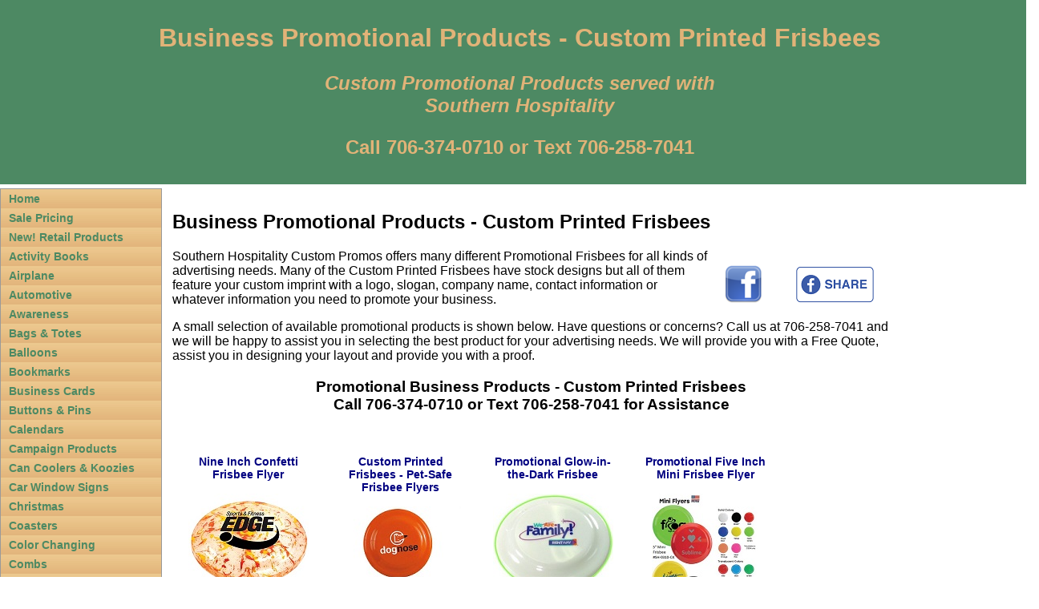

--- FILE ---
content_type: text/html; charset=utf-8
request_url: https://southernhospitalitycustompromos.com/products/business_products/promotional_frisbees.php
body_size: 4625
content:
<!DOCTYPE html>
<html xmlns="http://www.w3.org/1999/xhtml" lang="en">
<head>
<title>Promotional Business Products - Custom Printed Frisbees</title>
<meta name="robots" content="index, follow">
<meta name="viewport" content="width=device-width,minimum-scale=1,initial-scale=1">
<meta name="Description" content="Advertising with Promotional Business Products - Custom Printed Frisbees. Many Options, Price Ranges and Free Quotes.">
<meta name="Keywords" content="promotional frisbees, promotional flying discs, custom printed flyers, promotional ideas, business advertising products, advertising campaign, trade show give aways">
<meta name="author" content="Southern Hospitality Custom Promotional Products">
<link rel="canonical" href="https://southernhospitalitycustompromos.com/products/business_products/promotional_frisbees.php">
<script type="application/ld+json">
      {
        "@context": "http://schema.org",
        "@type": "Product",
        "name": "Promotional Business Products - Custom Printed Frisbees",
        "description" : "Promotional Business Products - Custom Printed Frisbees. Many Options, Price Ranges and Free Quotes.",
        "sku": [
          "0304-CK",
          "0310-CK"
        ],
        "offers": {
        "@type": "AggregateOffer",
        "lowPrice": "0.50",
        "highPrice": "0.72",
        "offerCount": "8",
          "priceCurrency": "USD",
          "seller": {
            "@type": "Organization",
            "contactPoint": [
              { "@type": "ContactPoint",
              "telephone": "+1-706-258-7041",
               "email": "shcp.pam@gmail.com",              
               "contactType": "customer service"
              }
            ],
            "name": "Southern Hospitality Custom Promos",
          }


        },
        
        "image": [
        
        ]
      }
    </script>
<script src="https://southernhospitalitycustompromos.com/js/jquery.min.js"></script>

<script src="https://southernhospitalitycustompromos.com/js/ddaccordion.js"></script>
<!--
/***********************************************
* Accordion Content script- (c) Dynamic Drive DHTML code library (www.dynamicdrive.com)
* Visit http://www.dynamicDrive.com for hundreds of DHTML scripts
* Please keep this notice intact
***********************************************/
-->

<script >
<!--
ddaccordion.init({
	headerclass: "submenuheader", //Shared CSS class name of headers group
	contentclass: "submenu", //Shared CSS class name of contents group
	revealtype: "click", //Reveal content when user clicks or onmouseover the header? Valid value: "click", "clickgo", or "mouseover"
	mouseoverdelay: 200, //if revealtype="mouseover", set delay in milliseconds before header expands onMouseover
	collapseprev: true, //Collapse previous content (so only one open at any time)? true/false 
	defaultexpanded: [], //index of content(s) open by default [index1, index2, etc] [] denotes no content
	onemustopen: false, //Specify whether at least one header should be open always (so never all headers closed)
	animatedefault: false, //Should contents open by default be animated into view?
	persiststate: true, //persist state of opened contents within browser session?
	toggleclass: ["", ""], //Two CSS classes to be applied to the header when it's collapsed and expanded, respectively ["class1", "class2"]
	togglehtml: ["suffix", "<img src='https://southernhospitalitycustompromos.com/js/plus.gif' class='statusicon' />", "<img src='https://southernhospitalitycustompromos.com/js/minus.gif' class='statusicon' />"], //Additional HTML added to the header when it's collapsed and expanded, respectively  ["position", "html1", "html2"] (see docs)
	animatespeed: "fast", //speed of animation: integer in milliseconds (ie: 200), or keywords "fast", "normal", or "slow"
	oninit:function(headers, expandedindices){ //custom code to run when headers have initalized
		//do nothing
	},
	onopenclose:function(header, index, state, isuseractivated){ //custom code to run whenever a header is opened or closed
		//do nothing
	}
})

-->
</script>





<style>

.glossymenu{
margin: 5px 0;
padding: 0;
width: 200px; /*width of menu*/
border: 1px solid #9A9A9A;
border-bottom-width: 0;
}

.glossymenu a.menuitem{
background: black url('https://southernhospitalitycustompromos.com/js/testgradient2.jpg') repeat-x left bottom;
font: bold 14px "Lucida Grande", "Trebuchet MS", Verdana, Helvetica, sans-serif;
color:#4D8963;
display: block;
position: relative; /*To help in the anchoring of the ".statusicon" icon image*/
width: auto;
padding-left: 10px;
text-decoration: none;
	padding-right: 0;
	padding-top: 4px;
	padding-bottom: 4px;
}


.glossymenu a.menuitem:visited, .glossymenu .menuitem:active{
color: #4D8963;
}

.glossymenu a.menuitem .statusicon{ /*CSS for icon image that gets dynamically added to headers*/
position: absolute;
top: 5px;
right: 5px;
border: none;
}

.glossymenu a.menuitem:hover{
background-image: url('https://southernhospitalitycustompromos.com/js/testgradient2.jpg');
}

.glossymenu div.submenu{ /*DIV that contains each sub menu*/
background: white;
}

.glossymenu div.submenu ul{ /*UL of each sub menu*/
list-style-type: none;
margin: 0;
padding: 0;
}

.glossymenu div.submenu ul li{
border-bottom: 1px solid blue;
}

.glossymenu div.submenu ul li a{
display: block;
font: normal 13px "Lucida Grande", "Trebuchet MS", Verdana, Helvetica, sans-serif;
color: black;
text-decoration: none;
padding: 2px 0;
padding-left: 10px;
}

.glossymenu div.submenu ul li a:hover{
background: #DFDCCB;
color: white;
}
.glossymenu div.submenu p{
display: block;
font: normal 13px "Lucida Grande", "Trebuchet MS", Verdana, Helvetica, sans-serif;
color: black;
margin: 5px 5px 10px 10px;
}
</style>
    <link rel="stylesheet" type="text/css" media="screen" href="https://southernhospitalitycustompromos.com/js/desktop.css">
    <script src="https://southernhospitalitycustompromos.com/js/widget1.js"></script>
    </head>
<body>
<div id="container">
<div id="header">
    <h1>Business Promotional Products - Custom Printed Frisbees</h1>
          <p style="font-size:24px;font-weight:bold"><i>Custom Promotional Products served with <br>Southern Hospitality</i></p>
      <p style="font-size:24px;font-weight:bold">Call 706-374-0710 or Text 706-258-7041</p>
       
 
  </div>
    <div id="sidebar">
  <!-- Start Glossy Menu -->
<div class="glossymenu">
<a class="menuitem" href="https://southernhospitalitycustompromos.com/index.php">Home</a>

<a class="menuitem" href="https://southernhospitalitycustompromos.com/products/business_products/on_sale.php" >Sale Pricing</a>
       
    
<a class="menuitem" href="https://southernhospitalitycustompromos.com/retail/retail_products_for_sale.php" >New! Retail Products</a>

<a class="menuitem" href="https://southernhospitalitycustompromos.com/products/business_products/promotional_activity_books.php" >Activity Books</a>
    





<a class="menuitem" href="https://southernhospitalitycustompromos.com/products/business_products/promotional_toy_airplanes.php" >Airplane</a>
    
<a class="menuitem" href="https://southernhospitalitycustompromos.com/products/business_products/promotional_automotive_accessories.php" >Automotive</a>
    <a class="menuitem" href="https://southernhospitalitycustompromos.com/products/business_products/promotional_awareness_products.php" >Awareness</a>
    
<a class="menuitem" href="https://southernhospitalitycustompromos.com/products/business_products/promotional_bags_and_totes.php" >Bags &amp; Totes</a>
    
<a class="menuitem" href="https://southernhospitalitycustompromos.com/products/business_products/promotional_balloons.php" >Balloons</a>
    <a class="menuitem" href="https://southernhospitalitycustompromos.com/products/business_products/promotional_custom_bookmarks.php" >Bookmarks</a>
        
<a class="menuitem" href="https://southernhospitalitycustompromos.com/products/business_products/promotional_business_cards.php" >Business Cards</a>
    
<a class="menuitem" href="https://southernhospitalitycustompromos.com/products/business_products/promotional_buttons_and_pins.php" >Buttons &amp; Pins</a>
    
<a class="menuitem" href="https://southernhospitalitycustompromos.com/products/business_products/promotional_calendars.php" >Calendars</a>
    <a class="menuitem" href="https://southernhospitalitycustompromos.com/products/business_products/promotional_campaign_products.php" >Campaign Products</a>
    
<a class="menuitem" href="https://southernhospitalitycustompromos.com/products/business_products/promotional_koozies_and_can_coolers.php" >Can Coolers &amp; Koozies</a>
    
<a class="menuitem" href="https://southernhospitalitycustompromos.com/products/business_products/promotional_car_window_signs.php" >Car Window Signs</a>
    <a class="menuitem" href="https://southernhospitalitycustompromos.com/products/business_products/promotional_christmas_products.php" >Christmas</a>
    
<a class="menuitem" href="https://southernhospitalitycustompromos.com/products/business_products/promotional_coasters.php" >Coasters</a>
    
<a class="menuitem" href="https://southernhospitalitycustompromos.com/products/business_products/promotional_color_changing_mood_products.php" >Color Changing</a>
    
<a class="menuitem" href="https://southernhospitalitycustompromos.com/products/business_products/promotional_combs.php" >Combs</a>
    <a class="menuitem" href="https://southernhospitalitycustompromos.com/products/business_products/promotional_compressed_sponges.php" >Compressed Sponges</a>
    
<a class="menuitem" href="https://southernhospitalitycustompromos.com/products/business_products/promotional_blade_cutters.php" >Cutting Blades</a>
    <a class="menuitem" href="https://southernhospitalitycustompromos.com/products/business_products/promotional_dental_and_doctors_office.php" >Dental &amp; Doctors Office</a>
    
<a class="menuitem" href="https://southernhospitalitycustompromos.com/products/business_products/promotional_drinkware.php" >Drinkware</a>
    <a class="menuitem" href="https://southernhospitalitycustompromos.com/products/business_products/promotional_emery_boards.php" >Emery Boards</a>
    <a class="menuitem" href="https://southernhospitalitycustompromos.com/products/business_products/promotional_entertainment_and_fun.php" >Entertainment &amp; Fun</a>
    <a class="menuitem" href="https://southernhospitalitycustompromos.com/products/business_products/promotional_finance_and_banks.php" >Finance &amp; Banks</a>
    <a class="menuitem" href="https://southernhospitalitycustompromos.com/products/business_products/promotional_flashlights.php" >Flashlights</a>
    <a class="menuitem" href="https://southernhospitalitycustompromos.com/products/business_products/promotional_food_products.php" >Food Products</a>
    

<a class="menuitem submenuheader" href="https://southernhospitalitycustompromos.com/products/business_products/promotional_frisbees.php" >Frisbees &amp; Flyers</a>
<div class="submenu">
	<ul>
	<li><a href="https://southernhospitalitycustompromos.com/products/business_products/promotional_frisbees.php">Frisbees Menu</a></li>
	<li><a href="https://southernhospitalitycustompromos.com/products/promotional/toys/frisbees/nine_inch_frisbee_flyers.php">Confetti and Sun Fun Flyers</a></li>
	<li><a href="https://southernhospitalitycustompromos.com/products/promotional/toys/frisbees/custom_printed_mini_frisbees.php">Custom Mini Frisbee</a></li>
	<li><a href="https://southernhospitalitycustompromos.com/products/promotional/toys/frisbees/glow_in_dark_frisbee_flyers.php">Glow In Dark Frisbee Flyers</a></li>
	<li><a href="https://southernhospitalitycustompromos.com/products/promotional/toys/frisbees/pet_safe_frisbee_flyers.php">Pet-Safe Frisbee Flyers</a></li>
	<li><a href="https://southernhospitalitycustompromos.com/products/promotional/toys/frisbees/custom_printed_frisbee.php">Promotional Frisbees</a></li>
    </ul>
</div>

<a class="menuitem" href="https://southernhospitalitycustompromos.com/products/business_products/promotional_fun_fitness_safety.php" >Fun, Fitness &amp; Safety</a>
    <a class="menuitem" href="https://southernhospitalitycustompromos.com/products/business_products/promotional_garden_and_seeds.php" >Garden &amp; Seeds</a>
    

<a class="menuitem" href="https://southernhospitalitycustompromos.com/products/business_products/promotional_greeting_cards.php" >Greeting Cards</a>
    <a class="menuitem" href="https://southernhospitalitycustompromos.com/products/business_products/promotional_hand_fans.php" >Hand Fans</a>
    <a class="menuitem" href="https://southernhospitalitycustompromos.com/products/business_products/promotional_headwear.php" >Headwear</a>
    <a class="menuitem" href="https://southernhospitalitycustompromos.com/products/business_products/promotional_health_and_wellness_products.php" >Health &amp; Wellness</a>
    <a class="menuitem" href="https://southernhospitalitycustompromos.com/products/business_products/promotional_holiday_products.php" >Holiday</a>
    <a class="menuitem" href="https://southernhospitalitycustompromos.com/products/business_products/promotional_household_products.php" >Household Products</a>
    
<a class="menuitem" href="https://southernhospitalitycustompromos.com/products/business_products/promotional_ice_scrapers.php" >Ice Scrapers</a>
    
<a class="menuitem" href="https://southernhospitalitycustompromos.com/products/business_products/promotional_jar_openers.php" >Jar Openers</a>
    <a class="menuitem" href="https://southernhospitalitycustompromos.com/products/business_products/promotional_kitchen_products.php" >Kitchen Products</a>
    

<a class="menuitem" href="https://southernhospitalitycustompromos.com/products/business_products/promotional_magnets.php" >Magnets</a>
    <a class="menuitem" href="https://southernhospitalitycustompromos.com/products/business_products/promotional_matches.php" >Matchbooks</a>
    
<a class="menuitem" href="https://southernhospitalitycustompromos.com/products/business_products/promotional_measuring_devices.php" >Measuring Devices</a>
    <a class="menuitem" href="https://southernhospitalitycustompromos.com/products/business_products/promotional_medical_office.php" >Medical Office</a>
    <a class="menuitem" href="https://southernhospitalitycustompromos.com/products/business_products/promotional_nail_care_products.php" >Nail Care</a>
    <a class="menuitem" href="https://southernhospitalitycustompromos.com/products/business_products/promotional_office_desk_and_school.php" >Office, Desk &amp; School</a>
    <a class="menuitem" href="https://southernhospitalitycustompromos.com/products/business_products/promotional_outdoor_fun_products.php" >Outdoor Fun</a>
    <a class="menuitem" href="https://southernhospitalitycustompromos.com/products/business_products/promotional_pencils.php" >Pencils</a>
    
<a class="menuitem" href="https://southernhospitalitycustompromos.com/products/business_products/promotional_pens.php" >Pens</a>
    <a class="menuitem" href="https://southernhospitalitycustompromos.com/products/business_products/personal_care.php" >Personal Care</a>
    
<a class="menuitem" href="https://southernhospitalitycustompromos.com/products/business_products/promotional_pet_products.php" >Pets</a>
    <a class="menuitem" href="https://southernhospitalitycustompromos.com/products/business_products/promotional_power_banks.php" >Power Banks</a>
        
<a class="menuitem" href="https://southernhospitalitycustompromos.com/products/business_products/promotional_ppe.php" >PPE</a>
       
    
    
    
<a class="menuitem" href="https://southernhospitalitycustompromos.com/products/business_products/promotional_real_estate.php" >Real Estate</a>
    <a class="menuitem" href="https://southernhospitalitycustompromos.com/products/business_products/religious_items.php" >Religious Items</a>
        
   
    
<a class="menuitem" href="https://southernhospitalitycustompromos.com/products/business_products/promotional_schools_and_unversities.php" >Schools &amp; Universities</a>
     <a class="menuitem" href="https://southernhospitalitycustompromos.com/products/business_products/seasonal_products_winter.php" >Seasonal Products - Winter</a>
    
 <a class="menuitem" href="https://southernhospitalitycustompromos.com/products/business_products/seasonal_products_spring.php" >Seasonal Products - Spring</a>
     <a class="menuitem" href="https://southernhospitalitycustompromos.com/products/business_products/seasonal_products_summer.php" >Seasonal Products - Summer</a>
     <a class="menuitem" href="https://southernhospitalitycustompromos.com/products/business_products/seasonal_products_fall.php" >Seasonal Products - Fall</a>
       
    
<a class="menuitem" href="https://southernhospitalitycustompromos.com/products/business_products/promotional_spa_and_salon_products.php" >Spa &amp; Salon</a>
    <a class="menuitem" href="https://southernhospitalitycustompromos.com/products/business_products/promotional_sports.php" >Sports</a>
        
<a class="menuitem" href="https://southernhospitalitycustompromos.com/products/business_products/promotional_tshirts.php" >T-shirts</a>
        
    
<a class="menuitem" href="https://southernhospitalitycustompromos.com/products/business_products/promotional_technology_products.php" >Technology</a>
        
   
    
    
<a class="menuitem" href="https://southernhospitalitycustompromos.com/products/business_products/promotional_thermometers.php" >Thermometers</a>
    

<a class="menuitem" href="https://southernhospitalitycustompromos.com/products/business_products/promotional_tools.php" >Tools</a>
    <a class="menuitem" href="https://southernhospitalitycustompromos.com/products/business_products/promotional_toys.php" >Toys</a>
    <a class="menuitem" href="https://southernhospitalitycustompromos.com/products/business_products/promotional_tradeshows_and_events.php" >Tradeshows &amp; Events</a>
    
<a class="menuitem" href="https://southernhospitalitycustompromos.com/products/business_products/promotional_wedding_products.php" >Wedding </a>
    
<a class="menuitem" href="https://southernhospitalitycustompromos.com/products/business_products/promotional_wristbands.php" >Wristbands</a>
    
<a class="menuitem" href="https://southernhospitalitycustompromos.com/products/business_products/promotional_writing_instruments.php" >Writing Instruments</a>
    

<a class="menuitem submenuheader" href="https://southernhospitalitycustompromos.com/sitemap.xml" >Resources</a>
<div class="submenu">
	<ul>
    <li><a href="http://jesus-reasonforseason.com" title="Jesus is the Reason For Season">Jesus-ReasonForSeason</a></li>
    <li><a href="http://bibleandcivilgovernment.com" title="The Bible and Civil Government eBook and Bible Study">Bible and Civil Government - Bible Study and eBook</a></li>

    <li><a href="https://southernhospitalitycustompromos.com/sitemap.xml" title="sitemap">Sitemap</a></li>

    </ul>
</div>

<a class="menuitem" href="https://www.facebook.com/SouthernHospitalityCustomPromos">Facebook</a>		
</div>
<!-- End Glossy Menu -->
  </div>
<div class="content">
<!-- Start Content -->
<h2>Business Promotional Products - Custom Printed Frisbees</h2>


    <a href="http://www.facebook.com/share.php?u=https://southernhospitalitycustompromos.com/products/business_products/promotional_frisbees.php">
    <img alt='Facebook' src='https://southernhospitalitycustompromos.com/images/share-facebook_48.png' style="float: right; margin:20px"></a>
    <a href="https://www.facebook.com/SouthernHospitalityCustomPromos">
    <img src="https://southernhospitalitycustompromos.com/images/facebook_48.png" alt="Customized Advertising Products on Facebook" title="Promotional Advertising Products on Facebook" style="float:right; margin:20px"></a>

	<p>Southern Hospitality Custom Promos offers many different Promotional Frisbees for all kinds of advertising needs. 
	Many of the Custom Printed Frisbees have stock designs but all of them feature your custom imprint with a logo, slogan, company name, contact information 
	or whatever information you need to promote your business.</p>


          <p>A small selection of available promotional products is shown below. Have questions 
      or concerns? Call us at 706-258-7041 and we will be happy to assist you in selecting 
      the best product for your advertising needs. We will provide you with a Free Quote, 
      assist you in designing your layout and provide you with a proof.</p>
      

<!-- Start Related Products -->
<div style="text-align:center"><h3>Promotional Business Products - Custom Printed Frisbees<br>Call 706-374-0710  or Text 706-258-7041 for Assistance</h3></div><div style="margin:auto; float:left;padding:20px;height:250px">
<p style="font-size:14px;text-align:center;max-width:150px"><a href="http://southernhospitalitycustompromos.com/products/promotional/toys/frisbees/nine_inch_frisbee_flyers.php" style="text-decoration:none"><b>Nine Inch Confetti Frisbee Flyer</b></a><br>
</p> <p><a href="http://southernhospitalitycustompromos.com/products/promotional/toys/frisbees/nine_inch_frisbee_flyers.php"><img src="http://southernhospitalitycustompromos.com/products/promotional/toys/frisbees/images/frisbee_confetti_150.jpg" alt="Nine Inch Confetti Frisbee Flyer" title="Nine Inch Confetti Frisbee Flyer" style="border:0;margin:auto;display: block;"></a></p> 
</div><div style="margin:auto; float:left;padding:20px;height:250px">
<p style="font-size:14px;text-align:center;max-width:150px"><a href="http://southernhospitalitycustompromos.com/products/promotional/toys/frisbees/pet_safe_frisbee_flyers.php" style="text-decoration:none"><b>Custom Printed Frisbees - Pet-Safe Frisbee Flyers</b></a><br>
</p> <p><a href="http://southernhospitalitycustompromos.com/products/promotional/toys/frisbees/pet_safe_frisbee_flyers.php"><img src="http://southernhospitalitycustompromos.com/products/promotional/toys/frisbees/images/7inch_pet_safe_frisbee_flyer_150.jpg" alt="Custom Printed Frisbees - Pet-Safe Frisbee Flyers" title="Custom Printed Frisbees - Pet-Safe Frisbee Flyers" style="border:0;margin:auto;display: block;"></a></p> 
</div><div style="margin:auto; float:left;padding:20px;height:250px">
<p style="font-size:14px;text-align:center;max-width:150px"><a href="http://southernhospitalitycustompromos.com/products/promotional/toys/frisbees/glow_in_dark_frisbee_flyers.php" style="text-decoration:none"><b>Promotional Glow-in-the-Dark Frisbee</b></a><br>
</p> <p><a href="http://southernhospitalitycustompromos.com/products/promotional/toys/frisbees/glow_in_dark_frisbee_flyers.php"><img src="http://southernhospitalitycustompromos.com/products/promotional/toys/frisbees/images/7_flyer_glow_150.jpg" alt="Promotional Glow-in-the-Dark Frisbee" title="Promotional Glow-in-the-Dark Frisbee" style="border:0;margin:auto;display: block;"></a></p> 
</div><div style="margin:auto; float:left;padding:20px;height:250px">
<p style="font-size:14px;text-align:center;max-width:150px"><a href="http://southernhospitalitycustompromos.com/products/promotional/toys/frisbees/custom_printed_mini_frisbees.php" style="text-decoration:none"><b>Promotional Five Inch Mini Frisbee Flyer</b></a><br>
</p> <p><a href="http://southernhospitalitycustompromos.com/products/promotional/toys/frisbees/custom_printed_mini_frisbees.php"><img src="http://southernhospitalitycustompromos.com/products/promotional/toys/frisbees/images/mini_frisbee_discs_150.jpg" alt="Promotional Five Inch Mini Frisbee Flyer" title="Promotional Five Inch Mini Frisbee Flyer" style="border:0;margin:auto;display: block;"></a></p> 
</div><div style="margin:auto; float:left;padding:20px;height:250px">
<p style="font-size:14px;text-align:center;max-width:150px"><a href="http://southernhospitalitycustompromos.com/products/promotional/toys/frisbees/custom_printed_frisbee.php" style="text-decoration:none"><b>Promotional Translucent Frisbee Flyer</b></a><br>
</p> <p><a href="http://southernhospitalitycustompromos.com/products/promotional/toys/frisbees/custom_printed_frisbee.php"><img src="http://southernhospitalitycustompromos.com/products/promotional/toys/frisbees/images/9_inch_promotional_frisbee_flyer_150.jpg" alt="Promotional Translucent Frisbee Flyer" title="Promotional Translucent Frisbee Flyer" style="border:0;margin:auto;display: block;"></a></p> 
</div>  <div id="clear">&nbsp;</div><div class="clear_all"></div>
<!-- End Related Products -->
<!-- End Content -->
    </div>
</div>
<div class="clear_all"></div>
<div id="footer">
          <h2>Southern Hospitality Custom Promos<br>Contact: Call 706-374-0710 or Text 706-258-7041<br></h2>
	  <p><a href="http://www.facebook.com/share.php?u=https://southernhospitalitycustompromos.com/products/business_products/promotional_frisbees.php">
      <img style="padding:25px" alt='Facebook' src='https://southernhospitalitycustompromos.com/images/share-facebook_48.png'></a>
      <a href="https://www.facebook.com/SouthernHospitalityCustomPromos"><img style="padding:25px" src="https://southernhospitalitycustompromos.com/images/facebook_48.png" alt="Customized Advertising Products on Facebook" title="Promotional Advertising Products on Facebook"></a>
      	</p>
</div>



</body>
<script>'undefined'=== typeof _trfq || (window._trfq = []);'undefined'=== typeof _trfd && (window._trfd=[]),_trfd.push({'tccl.baseHost':'secureserver.net'},{'ap':'cpsh-oh'},{'server':'p3plzcpnl508735'},{'dcenter':'p3'},{'cp_id':'10213071'},{'cp_cl':'8'}) // Monitoring performance to make your website faster. If you want to opt-out, please contact web hosting support.</script><script src='https://img1.wsimg.com/traffic-assets/js/tccl.min.js'></script></html>

--- FILE ---
content_type: text/css
request_url: https://southernhospitalitycustompromos.com/js/desktop.css
body_size: 444
content:
body {
	font-family:sans-serif;
}
body {
	margin:0px;
}
#clear {
clear: both;
}
#clearb {
clear: both;
}
#clear2 {
clear: both;
}
.clear_all {
clear: both;
}


img, embed, object, video {
  max-width: 100%;
  width: auto;
  height: auto;
  border-width:0;
}
#header {
	padding:.5em;
	/*font-size:3em;*/

	text-align:center;
	background-color:#4D8963;
	color:#E1B378;
	width: 100%;
	margin: auto;
	}
#footer {
	padding:.5em;
	/*font-size:3em;*/

	text-align:center;
	background-color:#4D8963;
	color:#E1B378;
	width: 100%;
	margin: auto;
	}

#container {
background-color:white;
max-width:100%;
margin-right: auto;
margin-left: auto;	
}
#sidebar {
color:white;
mid-width: 205px;
margin-top:0;
font-weight:bold;
float:left;
height:100%;
}
.content {
float:left;
background: white;
margin-top: 0;
padding:1%;
color:black;
height:100%;
width: 70%;
}
.no_top_margin {
margin-top: 0px;
}
a {
color:#000080;
}
a:active {
color:yellow;
}
a:visited {
color:#CC1144;
}
.larger_font {
font-size:x-large;
}
.large_font {
font-size:large;
}
#sidebar a:link {
text-decoration:none;
}
#sidebar a:visited {
text-decoration:none;
}
#sidebar a:hover {
color:red;
text-decoration:underline;
}
#sidebar ul {
list-style: none;
margin: 0;
padding: 0;
border: none;
}
#sidebar li {
text-align:center;
}
.prices {
border-color:#000000;
}

.contact {
border-style:solid;
border-width:medium;
border-color:black;
background-color:white;
text-align:center;
width:40%;
font-weight:bold;
margin-left:auto;
margin-right:auto;
}
.prices {
border-color:#000000;
}
.sign_styles li {
font-size:12px;
}
.auto-style {
	border-width: 0px;
	margin: 20px;
	width:auto;
	height:auto;
}
.price price.tbody price.th  price.td {
    border: 1px solid black;
    width:auto; 
    max-width:100%;
    border-collapse: collapse;
    padding:2px;

}
.price  {
    border: 1px solid black;
    width:auto; 
    max-width:100%;
    border-collapse: collapse;
    padding:2px;

}
.price tbody  {
    border: 1px solid black;
    width:auto; 
    max-width:100%;
    border-collapse: collapse;
    padding:2px;

}
.price th {
    border: 1px solid black;
    width:auto; 
    max-width:100%;
    border-collapse: collapse;
    padding:2px;

}
.price td {
    border: 1px solid black;
    width:auto; 
    max-width:100%;
    border-collapse: collapse;
    padding:5px;

}

.no_lines  {
    border:0;
}
td img (
width:100%
}


--- FILE ---
content_type: text/javascript
request_url: https://southernhospitalitycustompromos.com/js/widget1.js
body_size: 147
content:
function open_win(url)

{

childwindow = window.open(url,"Help","toolbar=no, location=no, directories=no, status=no, menubar=no, scrollbars=no, resizable=no, copyhistory=no, width=450, height=300");




}


function emailForm(MailGroup,MailCode){

var daReferrer = document.URL;
var daDomain = document.domain;
var email = "info@southernhospitalitycustompromos.com";
var subject = "Message from " + daDomain;
var body_message = "Reference:" + daReferrer +"\n\n";

var mailto_link = 'mailto:'+email+'?subject='+subject+'&body='+body_message;

win = window.open(mailto_link,'emailWindow');
if (win && win.open &&!win.closed) win.close();
}



  



